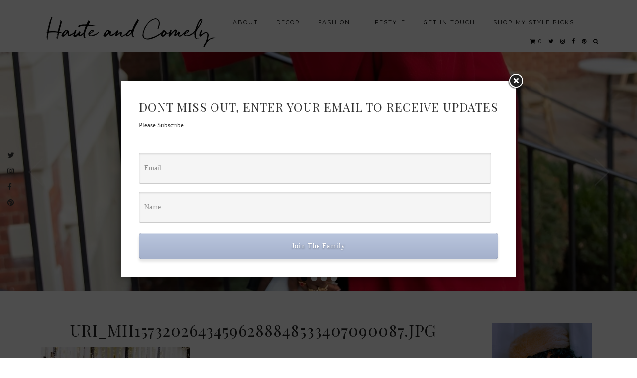

--- FILE ---
content_type: text/html; charset=utf-8
request_url: https://www.google.com/recaptcha/api2/aframe
body_size: 267
content:
<!DOCTYPE HTML><html><head><meta http-equiv="content-type" content="text/html; charset=UTF-8"></head><body><script nonce="Rhx6rSWsTleMV_U3IgFtIA">/** Anti-fraud and anti-abuse applications only. See google.com/recaptcha */ try{var clients={'sodar':'https://pagead2.googlesyndication.com/pagead/sodar?'};window.addEventListener("message",function(a){try{if(a.source===window.parent){var b=JSON.parse(a.data);var c=clients[b['id']];if(c){var d=document.createElement('img');d.src=c+b['params']+'&rc='+(localStorage.getItem("rc::a")?sessionStorage.getItem("rc::b"):"");window.document.body.appendChild(d);sessionStorage.setItem("rc::e",parseInt(sessionStorage.getItem("rc::e")||0)+1);localStorage.setItem("rc::h",'1766516273899');}}}catch(b){}});window.parent.postMessage("_grecaptcha_ready", "*");}catch(b){}</script></body></html>